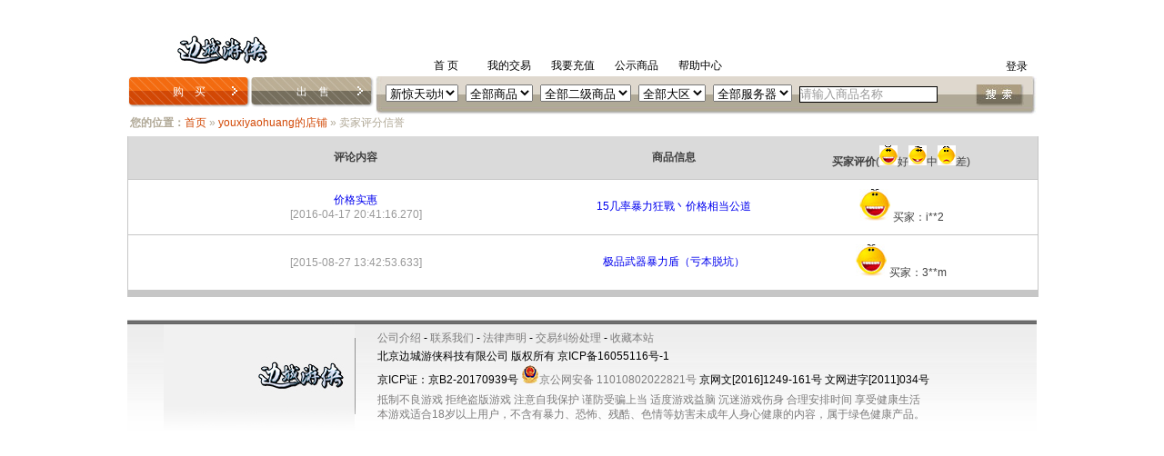

--- FILE ---
content_type: text/html; charset=gb2312
request_url: http://trade.cabal.bcyxgame.com/rate/seller/youxiyaohuang
body_size: 3312
content:
<!DOCTYPE html PUBLIC "-//W3C//DTD XHTML 1.0 Transitional//EN" "http://www.w3.org/TR/xhtml1/DTD/xhtml1-transitional.dtd">
<html xmlns="http://www.w3.org/1999/xhtml">
<head>
<meta http-equiv="Content-Type" content="text/html; charset=gb2312" />
<title>边城游侠《新惊天动地》 交易平台 - 卖家评分信誉</title>
<link href="http://resource.iccgame.com/cabal_trade/resource/styles/u1ge002/global.css?v=1.0.3" rel="stylesheet" type="text/css" />
<link href="http://resource.iccgame.com/cabal_trade/resource/styles/layout-002.css" rel="stylesheet" type="text/css" />
<link href="http://resource.iccgame.com/cabal_trade/resource/styles/u1ge002/layout.css" rel="stylesheet" type="text/css" />
<link rel="stylesheet" href="http://resource.iccgame.com/cabal_trade/resource/css/inc.css" type="text/css" media="all" />
<link href="http://resource.iccgame.com/cabal_trade/resource/css/text.css" rel="stylesheet" type="text/css" />
<link rel="stylesheet" type="text/css" media="screen" href="http://resource.iccgame.com/cabal_trade/resource/css/cmxform.css" />
<script type="text/javascript" src="http://resource.iccgame.com/cabal_trade/resource/js/jquery/jquery-1.4.4.min.js"></script>
<script type="text/javascript" src="http://resource.iccgame.com/cabal_trade/resource/js/jquery/jquery.form.js"></script>
<script type="text/javascript" src="http://resource.iccgame.com/cabal_trade/resource/js/jquery/jquery.validate.js"></script>
<script type="text/javascript" src="http://resource.iccgame.com/cabal_trade/resource/js/global.v1.js"></script>
<script type="text/javascript" src="http://resource.iccgame.com/cabal_trade/resource/js/yu.js"></script>
<script type="text/javascript" src="http://resource.iccgame.com/cabal_trade/resource/js/tb.js"></script>
<script type="text/javascript" src="http://resource.iccgame.com/cabal_trade/resource/js/jquery/jquery.alerts.js"></script>
<script type="text/javascript" src="http://resource.iccgame.com/cabal_trade/resource/js/jquery/jquery.ui.draggable.js"></script>
 
<link href="http://resource.iccgame.com/cabal_trade/resource/styles/jquery.alerts.css" rel="stylesheet" type="text/css" media="screen" />
<script>var _resourceHome = "http://resource.iccgame.com/cabal_trade/resource";</script>
<script>var _goodsconfig = {"catlist":{"1":"\u8d26\u53f7","2":"\u7269\u54c1","3":"\u6e38\u620f\u5e01"}};</script>
<link rel="stylesheet" href="http://resource.iccgame.com/cabal_trade/resource/css/font-awesome/css/font-awesome.min.css">
<!--[if IE 7]>
<link rel="stylesheet" href="http://resource.iccgame.com/cabal_trade/resource/css/font-awesome/css/font-awesome-ie7.min.css">
<![endif]-->
</head>
<body>

<div class="wrap">
<div id="header">
  <div id="nav"><ul>
  <li><a href="/" class="navA">首 页</a></li>
  <li><a href="/mine/" class="navA">我的交易</a></li>
  <!--
  <li><a href="/buy/" class="navA navC">我要买</a></li>
  <li><a href="/sell/" class="navA navC">我要卖</a></li>
  -->
  <li><a href="/charge/" class="navA">我要充值</a></li>
  <li><a href="/public/" class="navA">公示商品</a></li>
  <li><a href="/helpcenter/index.html" target="_blank" class="navA">帮助中心</a></li>
  <!-- 
  <li><a href="http://passport.bcyxgame.com/register/bind/gameid/400" class="navA">老用户注册</a></li>
  <li class="shoucang"> 
      <a href="javascript:void(0);" id="favorate">
          <img src="http://resource.iccgame.com/cabal_trade/resource/images/u1ge002/shoucang.jpg" width="20" height="18" alt="加入收藏" />
      </a> 
      <a href="javascript:void(0);" id="homepage"><img src="http://resource.iccgame.com/cabal_trade/resource/images/u1ge002/home.jpg" width="20" height="18" alt="设置首页" /></a> 
  </li>
  -->
</ul>

<div style="float: right;padding-top: 5px;margin-right: 10px;">
        <p><a href="/login">登录</a></p>
</div></div>
  <div class="logo"><a href="http://passport.bcyxgame.com" target="_blank"><img src="http://resource.iccgame.com/cabal_trade/resource/images/u1ge002/logo.jpg" width="110" height="65" alt="边城游侠" /></a></div>
  <div id="search"><div class="register">
  <ul>
    <li class="newuser"><a href="/buy/">购&emsp;买</a></li>
    <li class="login"><a href="/sell/">出&emsp;售</a></li>
  </ul>
</div><script type="text/javascript" src="http://resource.iccgame.com/cabal_trade/resource/js/search.js"></script>
<form id="search_form" method="GET" action="/buy/">
  <div class="searchcontent">
    <ul>
      <li class="search_bgleft"></li>
      <li class="search_bgconter"> <span>
        <select id="game_id" name="game_id" style="width:80px;">
	<option value="">全部游戏</option>
          <option label="新惊天动地" value="1" selected="selected">新惊天动地</option>

        </select>
        </span><span>
        <select id="type_id" name="type_id">
          <option value="">全部商品</option>
          <option label="游戏币" value="3">游戏币</option>
<option label="物品" value="2">物品</option>
<option label="账号" value="1">账号</option>

        </select>
        </span> <span>
        <select id="sub_type_id" name="sub_type_id">
          <option value="">全部二级商品</option>
          
        </select>
        </span> <span>
        <select id="region_id" name="region_id">
          <option value="">全部大区</option>
          
        </select>
        </span> <span>
        <select id="server_id" name="server_id">
          <option value="">全部服务器</option>
          
        </select>
        </span> <span>
        <input type="text" name="subject" id="subject" value="请输入商品名称" style="color: rgb(153, 153, 153);width: 150px">
        </span> </li>
      <li class="search_but"><input name="" src="http://resource.iccgame.com/cabal_trade/resource/images/u1ge002/searchbut.jpg" type="image"></li>
      <li class="search_bgright"></li>
    </ul>
  </div>
</form> </div>
</div>
<div id="mainNav"> <b>您的位置：</b><a href="/" title="首页">首页</a> &raquo; <a href="/shop/youxiyaohuang" title="youxiyaohuang的店铺">youxiyaohuang的店铺</a> &raquo; 卖家评分信誉</div>
 		<div class="longClmBtm longCommentBtm2">
<table width="100%" border="0" cellspacing="0" cellpadding="0">
              <tr>
               <td align="center" bgcolor="#dadada"><strong>评论内容</strong></td>
               <td align="center" bgcolor="#dadada"><strong>商品信息</strong></td>
                <td align="center" bgcolor="#dadada" colspan="2">
	                <label>
	                	<b>买家评价</b>(<img src="http://resource.iccgame.com/cabal_trade/resource/images/hp.gif"/>好<img src="http://resource.iccgame.com/cabal_trade/resource/images/zp.gif"/>中<img src="http://resource.iccgame.com/cabal_trade/resource/images/cp.gif"/>差)
	                </label>
                </td>
              </tr>
                                                        <tr>
                <td width="50%" align="center">
                <a href="/commodity/1353" title="查看该商品">价格实惠</a>
                                <p style="color:#999">[2016-04-17 20:41:16.270]</p></td>
               <td width="20%" align="center"><a href="/commodity/1353" title="查看商品详细">15几率暴力狂戰丶价格相当公道</a></td>
                <td width="30%" align="center">
                               		<img src="http://resource.iccgame.com/cabal_trade/resource/images/hpB.jpg" width="34" height="35" />
                                买家：i**2
                </td>
              </tr>
                                                        <tr>
                <td width="50%" align="center">
                <a href="/commodity/855" title="查看该商品"></a>
                                <p style="color:#999">[2015-08-27 13:42:53.633]</p></td>
               <td width="20%" align="center"><a href="/commodity/855" title="查看商品详细">极品武器暴力盾（亏本脱坑）</a></td>
                <td width="30%" align="center">
                               		<img src="http://resource.iccgame.com/cabal_trade/resource/images/hpB.jpg" width="34" height="35" />
                                买家：3**m
                </td>
              </tr>
              </table>
</div>

<div class="clear"></div>
<!--<div id="footer">
   <p><a href="http://passport.bcyxgame.com/about" target="_blank">关于我们</a> | <a href="http://www.u1game.net/html/about/lxwm_89.html" target="_blank">合作联系</a> | <a href="http://passport.bcyxgame.com/about/copyrights" target="_blank">免责声明</a> <br />copyright&#169;2009-2011 边城游侠版权所有<br /></p>
</div>-->
<div id="mask"></div>
	<img src="http://resource.iccgame.com/cabal_trade/resource/images/icon_loading.gif" class="ajaxloading" id="loading" style="display:none;position:absolute">
<div class="ajaxloading" style="background:black;padding:4px;display:none;position:absolute;top:0px;left:0px">
<font style="color:white">正在加载...</font>
</div>
<div id="footer">
  <div class="layer">
    <p>
      <!--<a href="http://www.bcyxgame.com/news/20111001/4e86cf4ae5e86.shtml" target="_blank">公司介绍</a> -
      <a href="http://www.bcyxgame.com/cpyc/" target="_blank">诚聘英才</a> -
      <a href="http://www.bcyxgame.com/news/20111001/4e86cde684a6f.shtml" target="_blank">联系我们</a> -
      <a href="http://www.bcyxgame.com/news/20111001/4e86d1ed6b15d.shtml" target="_blank">法律声明</a> -
      <a href="http://www.bcyxgame.com/news/20111001/4e86d062d456c.shtml" target="_blank">纠纷处理</a> --->
      <a href="http://www.bcyxgame.com/comment.html?index=1" target="_blank">公司介绍</a> -
     <!-- <a href="http://www.bcyxgame.com/cpyc/" target="_blank">诚聘英才</a> --->
      <a href="http://trade.cabal.bcyxgame.com/helpcenter/index.html" target="_blank">联系我们</a> -
      <a href="http://www.bcyxgame.com/comment.html?index=3" target="_blank">法律声明</a> -
      <a href="http://www.bcyxgame.com/comment.html?index=4" target="_blank">交易纠纷处理</a> -
      <a onclick="addFav('<>','<> 账号管理中心');" href="javascript:void(0);">收藏本站</a>
    </p>
    <p>北京边城游侠科技有限公司 版权所有 京ICP备16055116号-1</p>
    <p>京ICP证：京B2-20170939号 <a target="_blank" href="https://www.beian.gov.cn/portal/registerSystemInfo?recordcode=11010802022821"><img src="http://www.iccgame.com/style/images/guohui.png"/>京公网安备 11010802022821号</a> 京网文[2016]1249-161号 文网进字[2011]034号</p>
    <p class="green">抵制不良游戏 拒绝盗版游戏 注意自我保护 谨防受骗上当 适度游戏益脑 沉迷游戏伤身 合理安排时间 享受健康生活<br>
    本游戏适合18岁以上用户，不含有暴力、恐怖、残酷、色情等妨害未成年人身心健康的内容，属于绿色健康产品。</p>
  </div>
</div>
</div>
</body>
</html>

--- FILE ---
content_type: text/css
request_url: http://resource.iccgame.com/cabal_trade/resource/styles/u1ge002/global.css?v=1.0.3
body_size: 480
content:
@charset "gb2312";
/* CSS Document 
html{
    -webkit-filter: grayscale(100%); 
  -moz-filter: grayscale(100%); 
  -ms-filter: grayscale(100%); 
  -o-filter: grayscale(100%); 
  filter:progid:DXImageTransform.Microsoft.BasicImage(grayscale=1);  
  _filter:none; 
}*/
*{ margin:0; padding:0;}
body{ font-size:12px; font-family:Arial, Helvetica, sans-serif,"宋体";}
form{ margin:0; padding:0;}
li,ol{ list-style-type:none;}
img{ border:0px;}
a{ text-decoration:none;}

--- FILE ---
content_type: text/css
request_url: http://resource.iccgame.com/cabal_trade/resource/styles/layout-002.css
body_size: 6030
content:

/*》》》》》》》》》》》》》》》》》》》》》》》》》》》》》》》》》》》》》》》》》》》》》》》》》》》》》》》》》》》》》》》》》首页*/
.warningbox{ position: absolute; top:67px; left:35%; background:url(../images/warning.jpg) top left no-repeat; padding-left:22px; color:#F30;}

#topClm1{ margin-bottom:10px;zoom:1;}
#login{display:block;float:left;width:187px;margin-bottom:8px;margin-left:19px;display:inline;margin-right:13px;}
#loginBG{ background:url(../images/loginBG.gif) no-repeat;width:157px;height:116px;margin:2px 0 0 1px;padding:31px 0 0 30px;}
.loginBox{width:92px;height:16px;border:none;color:#656565;line-height:16px;text-indent:2px;}
#loginTitle{color:#fff;margin-bottom:10px;}
.loginBoxs{margin-bottom:5px;height:16px;overflow:hidden;}
.loginBtn{padding-left:25px;margin-bottom:1px;padding-top:5px;}
#logined{width:176px;height:200px; background:url(../images/loginedBG.gif) no-repeat;float:left;margin-top:9px;padding:0 14px 0 29px;}
#loginedTitle{height:34px;line-height:34px;color:#fff;}
#loginMes{color:#fff;line-height:24px;padding-top:10px;height:130px;}
#exit{color:#fff;text-align:right;padding-right:50px;}
#exit a{color:#fff;}

#loginBtmReg{width:110px;height:45px; background:url(../images/loginBtmReg.jpg) no-repeat;padding-left:77px;padding-top:20px;}
#loginBtmReg a.regBtn{display:block;height:28px;}
#loginBtmReg a.txtAD{display:block;text-align:right;color:#a1560c;padding-right:10px;}
.getBackPwd{text-align:right;padding-right:10px;}
.getBackPwd a{color:#fff;}
#imgShow{float:left;width:530px;padding:4px;background-color:#FFF;margin-left:7px;margin-right:10px;margin-top:7px;margin-bottom:8px;overflow:hidden;height:200px;}
#notice{float:left;width:220px;margin-top:7px;margin-bottom:8px;background:url(../images/noticeYX.gif) no-repeat right bottom #664639;height:208px;}
#noticeTitle{ background:url(../images/noticeTitle.jpg) no-repeat;width:89px;height:26px;font-weight:bold;text-align:center;line-height:26px;color:#fff;}
.noticeList li{line-height:23px;}
.noticeList li a{color:#e9ff00;}
.noticeList li a:hover{color:#FFF;}
#noticeMore{text-align:right;padding-right:6px; position:absolute;top:368px;left:50%;margin-left:451px;}
.more1{ background:url(../images/ico.gif) no-repeat 25px -58px;padding-right:10px;}

.leftSide{width:765px;float:left;}
.leftSide3{float:left;width:771px;}
.rightSide{width:220px;float:left;margin-left:10px;}
.ctrAD{clear:both;padding:10px 0;height:80px;overflow:hidden;}
.ygbhB{ margin-bottom:6px;}


#gamePro li{display:block;width:362px;height:64px;padding:4px;border:1px solid #acacac;float:left;margin:2px 5px;display:inline;}
#gamePro li a.gameImg{display:block;width:285px;height:64px;float:left;overflow:hidden;}
#gamePro li .gameProLink{float:right;width:73px;height:54px;background-color:#e6bd8c;text-align:center;padding:5px 0;}

#commentsTop{height:27px;}
#commentsTop #commentsTitle{float:left;color:#FFF;font-weight:bold;width:108px;height:27px; background:url(../images/commentsTitle.jpg) repeat-x;text-align:center;line-height:27px;}
#commentsTop a,#advisoryTop a{float:right; background-position:25px -55px;margin-top:6px;}
#commentsMain{border:1px solid #bbbbba;}
.commentsList li{line-height:24px;padding:0 6px;}
.commentsList li a{float:left;}
.commentsList li span{float:right;}
.commentsList li:after,#lowMain dl:after{display:block;content:"veber";clear:both;height:0px;line-height:0px;font-size:0px;visibility:hidden;}

#lowTitleList{margin-left:10px;}
#lowTitleList li{line-height:26px;margin-right:4px;}
#lowTitleList .lowTitleTxt{float:left;width:73px;height:26px; background:url(../images/bg1.jpg) repeat-x;padding-left:60px;color:#fff;font-weight:bold;}
#lowTitleList .lowOther{float:left;width:119px;height:26px;background:url(../images/bg2.jpg) repeat-x;text-align:center;}
#lowTitleList .more{float:right;}
#lowMain{margin-left:10px;border:1px solid #fa9e30;clear:both;}
#lowImg{ background:url(../images/lowImg.gif) no-repeat;width:58px;height:58px; position:absolute;margin-top:-14px;margin-left:-10px;}
#lowMain dl{padding:0 15px;height:26px;line-height:26px;}
#lowMain dl dt{float:left;width:170px;}
#lowMain dl dd.lowName{float:left;width:260px;margin-left:50px;}
#lowMain dl dd.lowPrice{float:right;width:100px;}
#lowMain dl#lowTitle{font-weight:bold;background-color:#fce8c7;}
#lowMain dl#lowTitle dt,#lowMain dl#lowTitle dd{text-indent:2em;}

#advisoryTop{height:26px;margin-top:5px;}
#advisoryTop div{float:left;width:108px;height:26px;background:url(../images/bg1.jpg) repeat-x;line-height:26px;color:#fff;text-align:center;font-weight:bold;}
#advisoryMain{border:1px solid #f69726;}
#advisoryMain #advisorySearch{height:17px;background-color:#fce8c7;padding:4px;}
#advisoryMain #advisorySearch .advisoryQuestionBtn{display:block; background:url(../images/advisoryQuestionBtn.gif) no-repeat;width:35px;height:17px;margin:0 auto;}
#advisoryMain #advisorySearch .advisorySearchBox{border:1px solid #7b7b7b;width:118px;height:14px;}

#advisoryMain ul{padding:10px;}
#advisoryMain ul li{line-height:24px;}

#speImg{background:url(../images/speImg.gif) no-repeat;width:58px;height:58px; position:absolute;margin-top:-14px;margin-left:-10px;}
#speTitelList{padding-left:30px;}
#speTitelList li{float:left;height:25px;line-height:25px;margin-right:2px;}
#speTitelList li.rightTxt{float:right;}
#speTitelList li a{display:block;height:25px;width:100px;text-align:center;color:#fff;}
.speTitelList_bg1{ background:url(../images/speTitelList.jpg) repeat-x 0 0;}
.speTitelList_bg2{ background:url(../images/speTitelList.jpg) repeat-x 0 -25px;}
#speMain{margin-left:10px;border:1px solid #26a9e0;clear:both;zoom:1;}
ul.gameCardPri li{float:left;width:240px;overflow:hidden;border-bottom:1px solid #dbf4ff;margin-top:10px;padding:10px 0 5px 10px;}
ul.gameCardPri li a.topItemsImg{display:block;border:1px solid #333;width:61px;height:53px;float:left;margin-right:4px;}
ul.gameCardPri li .topItemsMes{float:left;width:170px;}
ul.gameCardPri li .topItemsMes td{text-align:left;line-height:15px;color:#999;padding:0 1px;}
ul.gameCardPri li .topItemsMes td.original{ text-decoration:line-through;}
ul.gameCardPri li .topItemsMes td.current{color:#ff5500;}
ul.gameCardPri li .topItemsMes td.arriveTime{color:#ff5500;}
#commitment{background:#dbf4ff url(../images/commitmentImg.jpg) no-repeat 4px 4px;height:21px;padding:0 25px;line-height:21px;margin-bottom:5px;}
#commitment strong{float:left;}
#commitment span{float:right;}
.righImgAD{display:block;margin-bottom:7px;}

#partners{border:1px solid #878787; background:url(../images/partnersBG.jpg) repeat-x bottom;padding:10px 20px;clear:both;margin-top:10px;}
#partners p{padding:5px 20px;}


#Pop{border:1px solid #FFF;padding:7px 12px;width:500px;background-color:#cacaca;}
#popTitle{height:29px; background:url(../images/popTitleBG.jpg) repeat-x;padding:0 10px;}
#popMain{border:1px solid #385c70;background-color:#fff;padding:7px 12px;}
#popTitle div{float:left;background:url(../images/popT_xtts.jpg) no-repeat;width:100px;height:29px;}
#popTitle div.popT_xtts{ background-position:0 0;}
#popClose{display:block;width:17px;height:17px; background:url(../images/popClose.jpg) no-repeat;float:right;margin-top:6px;}

/*》》》》》》》》》》》》》》》》》》》》》》》》》》》》》》》》》》》》》》》》》》》》》》》》》》》》》》》》》》》》》》》》》MY u1ge*/
#topGameList{ float:left; width:980px; background-color:#f3edd3; margin-top:1px; margin-bottom:10px;height:28px;line-height:28px;padding:0 10px;}
#topGameList p{ background:url(../images/topGameList.gif) no-repeat 0 12px;padding-left:25px;}
#topGameList a{margin-right:10px;}
.leftSide2{width:219px;float:left;margin-right:10px;}
.ctrSide{display:block;float:left;width:520px;margin:0 10px;display:inline;}
.leftSide2 #logined{margin-top:0px;}

#myU1geLeft{clear:both;padding-top:10px;}
#leftMenu li{margin-top:1px;}
#leftMenu li h3{display:block;font-size:12px;font-weight:normal;height:35px;background: url(../images/leftMenuH3bg.jpg) no-repeat;cursor: pointer;line-height:35px;color:#fff;padding:0 15px 0 35px;overflow:hidden;}
#leftMenu li p{display:none;}
#leftMenu li h3:hover{background-color:#e8e3d2;}
#leftMenu li h3:active{background-color:#d8ca9e;}
#leftMenu li label{float:left;}
#leftMenu li span{float:left;margin-left:10px;color:#c6ff00;}
#leftMenu li h3 img{float:right;margin-top:15px;}
#leftMenu li a{display:block;text-indent:21px;line-height:24px;width:100%;height:100%;color:#000;text-decoration:none;margin-top:2px; background:url(../images/leftLink.gif) no-repeat  5px 8px #f2f2f3;}
#leftMenu li a:hover{background:url(../images/leftLink.gif) no-repeat  5px 8px #d8d8d8;color:#000;}

.userMesTop{height:29px;background-color:#e3e3e3;line-height:29px;border-bottom:3px solid #f1f1f1;padding:0 14px;color:#414141;overflow:hidden;}
.userMesTop strong{float:left;}
.userMesBtm{border:1px solid #f1f1f1;padding:5px 0;color:#414141;margin-bottom:15px;}
.userMesBtm table{margin:0 auto;}
.userMesBtm table ted{padding:2px 4px;}

.userFundsList li{padding:0 15px;height:23px;line-height:23px;}
.userFundsList li:after{display:block;content:"veber";clear:both;height:0px;line-height:0px;font-size:0px;visibility:hidden;}
.userFundsList li span{float:left;}
.userFundsList li label,.userMesTop span{float:right;}
.userFundsList li label a{color:#6f98af;}

.rightClm1{ float:left; width:220px; margin:8px 0; color:#fff;}
.rightClm1 a{color:#484747;}
.rightClm1 a:hover{ color:#d24805;}
.rithClm1Top{ color:#4e4738; font-weight:bold; padding:5px 0 5px 10px; border-bottom:1px #b1a997 solid;}
.rithClm1Top span{ padding-left:140px;}
.rightClm1Btm li{ line-height:21px; padding-left:15px; border-bottom:1px #b1a997 dotted;}

/*》》》》》》》》》》》》》》》》》》》》》》》》》》》》》》》》》》》》》》》》》》》》》》》》》》》》》》》》》》》》》》》》》内容页面*/
.mianLine{border-top:1px dashed #6f98af;height:0px;overflow:hidden;margin:10px;}
.mainTitle{ background:url(../images/ico.gif) no-repeat 0 -109px;padding-left:12px;}
#mainList li{height:24px;line-height:24px;background:url(../images/rightNewList.jpg) no-repeat 10px 10px;padding-left:20px;}
#mainList li .new{margin-left:5px;}
#pageNum{margin-top:5px;padding-top:20px;text-align:center;color:#6f98af;line-height:13px;margin-bottom:15px;clear:both;border-top:1px dashed #ccc;}
#pageNum a{height:13px;overflow:hidden;padding:0 4px;margin:0 2px;}
.otherPage{border:1px solid #6f98af;color:#6f98af;}
#pageNum a.otherPage:hover,#pageNow{border:1px solid #6f98af;background-color:#6f98af;color:#FFF; text-decoration:none;}
#pre{ background:url(../images/pageNumImg.gif) 0 0;}
#next{ background:url(../images/pageNumImg.gif) 0 -15px;}
#last{ background:url(../images/pageNumImg.gif) 0 -30px;}
#mainTxt{padding:5px 20px;color:#000;line-height:180%;}
#mainTxt p{padding:5px 0;}
.userMesBtm h2{font-size:14px;text-align:center;}
.userMesBtm .mainTime{text-align:center;}
.waibian{margin:0 20px;}

/*站内信*/
.mailBox{padding:10px;}
.mailBox li{display:block;float:left;margin:0 20px;display:inline;}
.mailTitle{font-weight:bold;}
#mail td{padding:4px 13px;}
#mail td a{color:#414141;}
#mail td a.newMail{color:#d13100;}
.mailControl{height:28px;background-color:#e3e3e3;padding:0 20px;line-height:28px;margin:5px 0;}
.mailControl a{padding-left:30px;color:#d13100;font-weight:bold;}

#mailMesTitle{background-color:#f1f1f1;line-height:24px;padding:5px 20px;font-weight:bold;}
#mailMes{padding:10px 20px;}

/*我要买*/
#mainNav{ float:left; width:1000px; padding-left:3px; margin-bottom:6px; color:#b1a997;}
#mainNav a{ color:#d24805}
#mainNav a:hover{ color:#b1a997;}
#classification{clear:both; height:31px;line-height:31px;background-color:#766e5d;padding:0 20px;margin-bottom:1px;}
#classification a{color:#FFF;display:block;float:left;height:31px;padding:0 20px;}
#classification a:hover,#classification a#focus{background-color:#393121; text-decoration:none;}
#CFname{line-height:30px;background-color:#ded8cd;padding:0 20px;border-bottom:3px solid #ded8cd;color:#766e5d;}
#CFitem{border:1px solid #ded8cd;padding:5px 0;margin-bottom:10px;}

.buyItemList{border-bottom:1px dashed #ded8cd;padding:10px 20px;min-height:65px;height:auto !important;height:65px; overflow:visible;}
.buyItemList dt{float:left;width:300px;line-height:21px;color:#999;}
.buyItemList dt div.sellerMes{margin-top:5px;}
.buyItemList dt div.sellerMes a{ color:#003399}
.buyItemList dd{float:left;margin-left:5px;}
.buyItemList dd.BILimg{margin-right:20px;width:80px;}
.buyItemList dd.BILcategories{width:70px;text-align:center;line-height:50px;}
.buyItemList dd.BILprice{width:80px;text-align:center;line-height:50px;font-weight:bold;color:#d13100;}
.buyItemList dd.BILamount{width:50px;text-align:center;line-height:50px;}
.buyItemList dd.BILvalid{width:150px;text-align:right;line-height:50px;}
.buyItemList:after{display:block;content:"veber";clear:both;height:0px;line-height:0px;font-size:0px;visibility:hidden;}

#CFname dl dt{float:left;margin-right:135px;margin-left:50px;}
#CFname dl dd{float:left;}
#CFname dl dd.img{width:80px;text-align:center;}
#CFname dl dd.fenlei{margin-left:55px;}
#CFname dl dd.danjia{margin-left:55px;}
#CFname dl dd.shuliang{margin-left:40px;}
#CFname dl dd.youxiaoqi{float:right;}
.clmBG1Title{ background:url(../images/clmBG1.jpg) no-repeat;width:219px;height:35px;line-height:35px;}
.clmBG1Main{background-color:#6f98af;padding:5px 15px;color:#FFF;line-height:22px;}
.clmBG1Btm{ background:url(../images/clmBG1.jpg) no-repeat 0 -35px;height:5px;overflow:hidden;margin-bottom:10px;}
.clm2Title{ background:url(../images/clm2Title.jpg) no-repeat;height:35px;line-height:35px;padding:0 12px 0 25px;color:#FFF;}
.clm2Title span{float:left;}
.clm2Title a{float:right;color:#fff;}
.clm2BG{background-color:#eaf0f3;padding-bottom:20px;min-height:410px;height:auto !important;height:410px; overflow:visible;}
.clm2BG ul li{ background:url(../images/newList.gif) no-repeat 8px 8px;line-height:25px;padding-left:20px;border-bottom:2px solid #f7f9fa;}
#CFname h2{ font-weight:normal;font-size:14px;text-align:center;}
#ProductsMesTxt li{line-height:22px;border-bottom:1px solid #d4e0e7;padding:0 10px;}
#ProductsMesImg{margin:10px 0;}
#ProductsMesImg img{border:1px solid #ded8cd;padding:5px;}
/*2010-7-9*/
.newinfo{ background:#eaf0f3;}
.newinfo li{ padding:5px 0 5px 20px;}
.newinfo span{ margin-left:10px;}



#matab{ float:left; width:676px; margin:5px auto; text-align:left;}
.nTab{clear:both;margin:0;}
.nTab h3{padding:10px 0;}
.TabTitle{clear: both; margin-top:10px; height: 30px; overflow: hidden; }
.TabTitle ul{ margin:0; list-style:none;}
.TabTitle li{ float: left; margin-right:1px; padding:0 5px; height:30px; cursor: pointer;}

#mTabTitle{ clear: both; height: 30px; overflow: hidden; }
#mTabTitle ul{ margin:0; list-style:none;}
#mTabTitle li{ float: left; margin-right:1px; height:30px; cursor: pointer;}
.pd{ padding:0 18px;}

.active{ line-height:35px; color:#FFF; font-size:14px; font-weight:bold; text-align:center; background:#000;}
.normal{line-height:35px; font-size:12px; color: #fff; text-align:center; background:#4f9ac4; }

.activeA{ line-height:35px; padding:0 18px; color:#FFF; font-size:14px; font-weight:bold; text-align:center; background: url(../images/menubak_3.gif) top right no-repeat; }
.normalA{line-height:35px; padding:0 18px; font-size:14px; color: #666; font-weight:bold; text-align:center; background:url(../images/menubak_2.gif) top right no-repeat; }

.TabContent{border-top-width: 1px;display:block;border-top-style: solid;border-top-color: #CCCCCC;}
.TabContent ul{margin:0; list-style:none;}
.TabContent li{padding-top:5px;}
.textcontent {padding:15px; border:1px solid #000;}
.textcontentA {padding:15px;}
.none {display:none;}


#Remindbuyers{ float:left; height:100px;line-height:28px;color:#e86e00;padding:5px 10px;}
#buyBtn{display:block;width:156px;height:33px; background:url(../images/buyBtn.jpg) no-repeat;margin:10px 10px 10px 90px;float:left;display:inline;}

#scBtn{display:block;width:156px;height:33px; background:url(../images/scBtn.jpg) no-repeat;margin:10px;float:left;}

/*跳转页*/
#jumpBox{width:300px;margin:20px auto 50px auto; text-align:center;line-height:33px;}
#jumpBox h2{color:#cf3200;font-size:24px;}
#jumpBox .Countdown{color:#5b5b5b;}
#jumpBox .jumpLink{color:#ce3201;font-size:14px;}
#jumpBox .jumpLink a{color:#ce3201;}
#jumpBox a.close{font-weight:bold;}

/*我要卖*/
#sellTopTitle{ clear:both; height:29px;background-color:#e3e3e3;border-bottom:1px solid #eee;margin-bottom:10px;}
#sellTopTitle ul li{float:left;width:190px;height:29px;}
#sellTopTitle ul li#sellTxt{background:#424242 url(../images/sellTxt.gif) no-repeat 10px 5px;}
#sellTopTitle ul li.sellSteps1{ background:url(../images/sellSteps1.gif) no-repeat center -34px;}
#sellTopTitle ul li.sellSteps2{ background:url(../images/sellSteps2.gif) no-repeat center -34px;}
#sellTopTitle ul li.sellSteps3{ background:url(../images/sellSteps3.gif) no-repeat center 5px;}
#sellTopTitle ul li#Now{ background-position:center 5px;}
#sellBox{width:100% ;}
#sellBox td{padding:2px 4px;}
#sellBox div {border:solid 1px #517488;height:200px; width:170px;margin:0px;padding:5px;overflow:auto}
#sellBox li {padding:3px;margin:2px 0;}
.sellBox_li_selected{background:#a0a0a0;color:#fff}
.sellBtn{ width:255px;height:35px;border:none;margin:20px auto;}
.sellAgreement{border:1px solid #8e8e8e;padding:5px;width:750px;height:185px;color:#7b7b7b;}
/*商品信息表格*/
.productInfo td{ padding:4px 20px;border:1px solid #fff;}
.noStyelTable td{padding:2px;border:none;}

.productInfocomm td{ padding:4px 5px;border:1px solid #fff;}

/*买到的宝贝*/
.longClmTop{height:29px;line-height:29px;padding:0 14px;color:#FFF;overflow:hidden;margin-top:10px;}
.longClmTop strong{float:left;padding-left:25px;}
.longClmTop strong.notice{ background:url(../images/color11.gif) no-repeat 0 5px;}
.longClmTop strong.nearlysuccess{ background:url(../images/color21.gif) no-repeat 0 5px;}
.longClmTop strong.success{ background:url(../images/color31.gif) no-repeat 0 5px;}
.longClmTop strong.wait{ background:url(../images/color41.gif) no-repeat 0 5px;}
.longClmTop strong.over{ background:url(../images/color61.gif) no-repeat 0 5px;}
.longClmTop strong.other{ background:url(../images/color51.gif) no-repeat 0 5px;}
.longClmTop strong.abnormal{ background:url(../images/color71.gif) no-repeat 0 5px;}
.longClmTop label{float:left;margin-left:170px;font-weight:bold; background:url(../images/orderDateImg.gif) no-repeat 0 8px;padding-left:18px;}
.longClmTop span{float:right;}
.longClmTop span a{display:block;width:16px;height:16px;margin-top:10px;}
.longClmBtm{ width:100%; float:left; clear:both; color:#414141;margin-bottom:15px;}

.longBuyTop{background-color:#e6e2bd;border-bottom:7px solid #b7cad8;color:#000;}
.highlight{background-color:#918c59;border-bottom:7px solid #b7cad8;color:#fff;}

.longBuyBtm{border-bottom:7px solid #b7cad8;border-left:1px solid #b7cad8;border-right:1px solid #b7cad8;}
.longBuyBtm table td{border:1px solid #b7cad8;padding:5px;}

.longSellTop{background-color:#424242;border-bottom:7px solid #a0a0a0;}
.longSellBtm{border-bottom:7px solid #a0a0a0;border-left:1px solid #a0a0a0;border-right:1px solid #a0a0a0;}
.longSellBtm table td{border:1px solid #a0a0a0;padding:5px;}

.longCommentTop{background-color:#9b9b9b;border-bottom:7px solid #c6c6c6;}
.longCommentBtm{border-bottom:7px solid #c6c6c6;border-left:1px solid #c6c6c6;border-right:1px solid #c6c6c6;}
.longCommentBtm table td{border:1px solid #c6c6c6;padding:5px;}
.longCommentBtm table.nobor td{border-bottom:1px solid #c6c6c60;border-top:none;border-right:none;border-left:none;padding:5px;}

.longCommentTop2{background-color:#e86e00;border-bottom:7px solid #c6c6c6;}
.longCommentBtm2{border-bottom:7px solid #c6c6c6;border-left:1px solid #c6c6c6;border-right:1px solid #c6c6c6;}
.longCommentBtm2 table td{border-bottom:1px solid #c6c6c6;padding:10px 5px;}

.longCommentTop3{background-color:#7b6550;border-bottom:7px solid #c6c6c6;}

.buyTable td{padding:4px;}


/*我要充值*/
#costTopTitle{height:31px;margin-bottom:10px;line-height:31px;background-color:#e86e00;color:#FFF;overflow:hidden;}
#costTopTitle ul li{float:left;width:190px;height:31px;}
#costTopTitle ul li#costTxt{background:#d13101;text-align:center;}
#costTopTitle ul li.costSteps1{ background:url(../images/costSteps1.gif) no-repeat 0 0;text-indent:45px;}
#costTopTitle ul li.costSteps2{ background:url(../images/costSteps2.gif) no-repeat 0 0;text-indent:45px;}
#costTopTitle ul li.costSteps3{ background:url(../images/costSteps3.gif) no-repeat 0 0;text-indent:45px;}
#costTopTitle ul li#Now{ background-position:0 -31px;}

.bankListA { border-bottom:1px solid #F60; padding:10px 25px;}
#bankList{padding:0px 25px;}
#bankList li{display:block;float:left;margin:10px 12px;display:inline;}
#bankList li,.bankListA a{display:block;width:154px;height:36px;line-height:36px;text-align:center; text-align:center;overflow:hidden;}
#bankList li,.bankListA a:hover{}
.costH3{text-align:center;font-size:22px;margin:20px 0;}
.costMes{text-align:center;font-size:14px;font-weight:bold;color:#e86e01;margin:10px 0;}
.costMesBtn{display:block;width:82px;height:26px; background:url(../images/tj.gif) no-repeat;text-align:center;line-height:26px;margin:0 auto;margin-bottom:20px;border:none;}
.linkBtnInput{display:block;width:82px;height:26px; background:url(../images/tj.gif) no-repeat;text-align:center;line-height:26px;margin:0 auto;margin-bottom:20px;border:none;}



/*店铺*/
.shopClmTop{ background:url(../images/shopClmBG.gif) no-repeat 0 0;height:35px;line-height:35px;color:#fff;text-indent:35px;}
.shopClmCtr{background-color:#6f97b0;padding:5px 10px;line-height:21px;color:#fff;}
.shopClmBtm{ background:url(../images/shopClmBG.gif) no-repeat 0 -35px;height:5px;overflow:hidden;margin-bottom:5px;}
.shopClm2Top{ background:url(../images/shopClm2Top.jpg) repeat-x;height:35px;line-height:35px;color:#FFF;padding-left:5px;}
.shopClm2Btm{background-color:#f2f2f4;padding:5px 0 10px 0px;}
.shopClm2Btm ul li{ background:url(../images/newList.gif) no-repeat 8px 8px;line-height:25px;padding-left:20px;border-bottom:2px solid #f7f9fa;}
.shopClm2Btm ul li a{ text-decoration:none;}
#shopHot{ background:url(../images/shopHot.gif) no-repeat 5px 13px;padding-left:30px;}
#shopLink{ background:url(../images/shopLink.gif) no-repeat 5px 8px;padding-left:30px;}
#productSearch{background-color:#dbdbdb;padding:8px;}
#productList li{display:block;float:left;width:170px;margin:10px;display:inline;}
#productList li a.Pimg{display:block;padding:4px;border:1px solid #CCC;margin-bottom:5px;}
#productList li a.Pimg:hover{ border-color:#0095fe;}
#productList li p{text-align:center;font-size:14px;margin-top:5px; background-color:#f1f1f1;padding:4px;}

#Evaluation td{padding:15px 20px;border-top:none;border-right:none;border-left:none;}
#plList li{float:left;margin-right:10px;}
#plList li a{font-weight:bold;color:#FFF;text-decoration:none;display:block;padding:0 4px;}
#plList li a:hover,#plList li a#now{ background-color:#942200;}

/*订单详情*/
#dd1{width:650px;padding:10px;border:1px solid #e86e00;background-color:#f6f5c9;margin:10px auto;line-height:180%;clear:both;}
#dd1 h2{font-size:20px;color:#d23200;}

#dd2{width:670px;border:1px solid #e86e00;background-color:#efefef;margin:10px auto;}
#dd2 .mjxx{width:110px;height:25px;background-color:#909090;line-height:25px;text-align:center;color:#fff;}
#dd2 table td{padding:4px 15px;}
.ddBtn{display:block;width:59px;height:19px; background:url(../images/fk.gif) no-repeat;text-align:center;line-height:19px;color:#fff;margin-top:10px;}
.ddBtn1{width:59px;height:19px; background:url(../images/fk.gif) no-repeat;text-align:center;line-height:19px;color:#fff;margin-top:10px;}


/*登录*/
#pageLogin{width:274px;padding-right:40px;margin:20px auto; background:url(../images/pageLoginBG.jpg) no-repeat right 38px;}
#pageLogin #PLtitle{height:33px;background:url(../images/PLtitle.jpg) no-repeat center center #999;}
#pageLogin #PLmain{ background:#e3e3e3;padding:15px;}
#pageLogin #PLmain table td{padding:4px 0;}
#PLreg{display:block;width:179px;height:22px;text-align:center;line-height:22px;float:left; background:url(../images/PLreg.gif) no-repeat;margin:8px;display:inline;color:#d13100;}
#PLloginBtn{margin-top:8px;}

/*提示*/
.tips1{ background:url(../images/tips1.gif) no-repeat;padding-left:20px;color:#707070;margin:10px 0;}
.tips2{ background:url(../images/tips2.gif) no-repeat;padding-left:20px;color:#707070;margin:10px 0;}
.tips3{text-align:left;border:1px solid #e86e00;background-color:#ffffdb;padding:15px;color:#707173;line-height:180%;margin:10px auto;}
.tips3 p{ background:url(../images/AD3.jpg) no-repeat;padding-left:20px; background:url(../images/tips3.gif) no-repeat;}

/*确认付款*/
#payment{width:450px; clear:both; padding:20px;background-color:#e3e3e3;border:1px solid #8d8d8d;margin:20px auto;}
#payment table td{padding:4px 0;}

/*弹出层*/
.popLayer{width:170px;padding-left:7px; background:url(../images/popLayerIco.gif) no-repeat 0 20px;}
.popLayer .PLwrap{border:5px solid #d72c00;padding:10px;line-height:200%;background-color:#fff;}

#messager{width:180px;}
#mesTitle{height:34px;padding:0 8px; background:url(../images/messagerImg.gif) 0 -22px repeat-x;}
#mesTitle p{float:left; background:url(../images/messagerImg.gif) no-repeat;height:22px;line-height:22px;padding-left:25px;margin-top:6px;color:#fff;}
#mesTitle a{float:right;display:block;width:17px;height:17px; background:url(../images/messagerImg.gif) no-repeat 0 -56px;margin-top:8px;border:1px solid #efaa6f;overflow:hidden;}
#mesTitle a:hover{border-color:#b96218;}
#mesMain{border:1px solid #cb6000;background-color:#f4e8d8;padding:8px;}

/*2009-12-15首页登录修改为3按钮*/
#userBtnList{float:left;width:199px;padding-left:10px;margin-top:10px;}
#userBtnList li{margin:20px 0;}
#userBtnList li a{display:block; background:url(../images/userBtn.gif) no-repeat;width:199px;height:43px;}
#userBtnList li a.userLoginBtn{ background-position:0 0;}
#userBtnList li a.userRegBtn{ background-position:0 -43px;}
#userBtnList li a.userRoamBtn{ background-position:0 -86px;}
#userBtnList li a.userLoginBtn:hover{ background-position:-199px 0;}
#userBtnList li a.userRegBtn:hover{ background-position:-199px -43px;}
#userBtnList li a.userRoamBtn:hover{ background-position:-199px -86px;}

--- FILE ---
content_type: text/css
request_url: http://resource.iccgame.com/cabal_trade/resource/styles/u1ge002/layout.css
body_size: 2862
content:
@charset "gb2312";
/* CSS Document */
/*深切哀悼抗击新冠肺炎疫情斗争牺牲烈士和逝世同胞
html{
    -webkit-filter: grayscale(100%); 
  -moz-filter: grayscale(100%); 
  -ms-filter: grayscale(100%); 
  -o-filter: grayscale(100%); 
  filter:progid:DXImageTransform.Microsoft.BasicImage(grayscale=1);  
  _filter:none; 
}*/
.wrap{ width:1000px; margin:0 auto; background:#FFF;}
#header {clear:both;}
/*页头包括标志与导航及搜索 链接色 */
#header,#content,#search,#help,#footer,#ad,#shangpin{clear:both; width:100%;}
#content{ margin-top:9px;}
#nav{ float:right; width:685px; margin-top:60px;}
#nav li{ float:left; line-height:24px; width:70px; text-align:center;}
#nav a{ color:#000;}
#nav a.navA:hover{ display:block; width:70px; color:#77560b; background:url(../../images/u1ge002/menu_hover.jpg) 1px 0 no-repeat;}
#nav a.navB{ display:block; width:70px; color:#FFF; background:url(../../images/u1ge002/menu_current.jpg) 1px 0 no-repeat;}
#nav a.navC{color:red;font-size:14px;font-family:微软雅黑;font-weight:bold;}
.logo{ width:110px; height:65px; position:relative; left:50px; top:20px;}
.clear{ clear:both; width:100%; height:0px;}
.shoucang{ padding-left:20px;}

/*2010-6-23*/
.editA{ width:60px; margin-right:5px; font-size:12px;}
.editB{ padding-left:5px;}
.editC{ width:100px;}
.edit_input{ width:100px;}
.edit_input li{ list-style-type:none; float:left;}
.sutB{ vertical-align:bottom;}

/*搜索栏包括用户注册及用户登录与搜索 链接色 */
#search{ width:100%; float:left;}
#search li,#help li{ float:left;}
#search span{ padding-right:5px;}
#search .searchcontent{ width:728px; float:right;}
#search .register{ width:272px; float:left;}
#search .newuser,.login{width:136px; line-height:34px; color:#FFF; text-align:center;}
#search .register{ background:url(../../images/u1ge002/register.jpg) top left no-repeat;}
#search .login{ background:url(../../images/u1ge002/login.jpg) top left no-repeat;}
#search .userlogin{ width:272px; height:42px; text-align:center; line-height:42px; float:left; color:#FFF; background: url(../../images/u1ge002/userlogin.jpg) top left no-repeat;}

#search select{	margin:0px; padding:0px;}
#search a{ color:#FFF;}
#search a:hover{ color:#FF0;}
#search .search_bgleft { height:43px;}
#search .search_bgconter,#search .search_bgright,#search .search_but{ height:34px; padding-top:9px;}
#search .search_bgleft{ width:12px; background:url(../../images/u1ge002/searchleft.jpg) top left no-repeat;}
#search .search_bgconter{ width:648px; background:url(../../images/u1ge002/searchconter.jpg) top left repeat-x;}
#search .search_bgright{ width:14px; background:url(../../images/u1ge002/searchright.jpg) top left no-repeat;}
#search .search_but{ padding-top:9px; background:url(../../images/u1ge002/searchconter.jpg) top left repeat-x;}

#search_form{ margin:0; padding:0;}
#searchB{ width:100%; float:left;}
#searchB li,#help li{ float:left;}
#searchB span{ padding-right:5px;}
#searchB .searchcontent{ width:728px; float:right;}
#searchB .register{ width:272px; float:left;}
#searchB .newuser,.login{width:136px; line-height:34px; color:#FFF; text-align:center;}
#searchB .register{ background:url(../../images/u1ge002/register.jpg) top left no-repeat;}
#searchB .login{ background:url(../../images/u1ge002/login.jpg) top left no-repeat;}
#searchB .userlogin{ width:220px; height:42px; text-align:center; line-height:42px; float:left; color:#FFF; background: url(../../images/u1ge002/userloginB.jpg) top left no-repeat;}

#searchB a{ color:#FFF;}
#searchB a:hover{ color:#FF0;}
#searchB .search_bgleft{ height:43px;}
#searchB .search_bgconter,#searchB .search_bgright,#searchB .search_but{ height:34px; padding-top:10px;}
#searchB .search_bgleft{ width:12px; background:url(../../images/u1ge002/searchleft.jpg) top left no-repeat;}
#searchB .search_bgconter{ width:648px; background:url(../../images/u1ge002/searchconter.jpg) top left repeat-x;}
#searchB .search_bgright{ width:14px; background:url(../../images/u1ge002/searchright.jpg) top left no-repeat;}
#searchB .search_but{ padding-top:9px; background:url(../../images/u1ge002/searchconter.jpg) top left repeat-x;}

#search3{ width:755px; text-align:right; padding:5px; background:#e6eae1;}


/*公示 链接色 */
#gonshi{ float:left; width:264px; height:195px;}
#gonshi_content{ float:left; width:264px; height:139px;}
#gonshi_content li{ float:left; padding:3px 0 3px 10px;}
#gonshi_content li a{ float:left; color:#60594b;}
#gonshi_content li a:hover{ float:left; color:#f36b10;}
.titlename{ width:164px; text-align:left; overflow:hidden; white-space:nowrap;}
.titletime{ width:80px; text-align:right; color:#968f80;}
.gonshi_title{ width:254px; height:20px; padding:5px 0 0 10px; border-bottom:1px #999 solid; color:#4e4738; font-weight:bold;}
.gonshi_title span{ padding-left:160px;}
.icon1{ padding-left:10px;}

/*公告 链接色 */
#gongao{ float:right; width:220px;}
#gongao_content{ height:139px;}
#gongao_content li{ width:210px; padding:3px 0 3px 10px; overflow:hidden; white-space:nowrap;}
#gongao_content a{ color:#60594b;}
#gongao_content a:hover{color:#f36b10;}
.gongao_title{ color:#4e4738; font-weight:bold; padding:5px 0 5px 10px; border-bottom:1px #b1a997 solid;}
.gongao_title span{ padding-left:140px;}


/*轮换广告样式 链接色 */
#lunhuan{ float:left; margin-left:12px; width:476px; height:179px; border:8px #000 solid;}
#lunhuan { position:relative;}
#lunhuan .Slides { list-style-type:none; height:179px; overflow:hidden;}
#lunhuan .Slides li { float:left; width:476px; height:179px;}
#lunhuan .Slides img {  display:block; width:476px; height:179px;}
#lunhuan .SlideTriggers { z-index:10; position:absolute; list-style-type:none; height:25px; top:155px; right:0px;}
#lunhuan .SlideTriggers li { text-align:center; line-height:16px; margin:3px 3px; width:16px; display:inline; font-family:Arial, Helvetica, sans-serif; background:url(../../images/u1ge002/lunhuanA.jpg) no-repeat center center; float:left; height:16px; color:#FFF; font-size:0.9em; overflow:hidden; cursor:pointer;}
#lunhuan .SlideTriggers li.Current { line-height:21px; margin:0 6px; width:21px; background:url(../../images/u1ge002/lunhuanb.jpg) no-repeat center center; height:21px; color:#FFF; font-size:1.4em; font-weight:bold;}

/*首页帮助四个版块 */
#help li{ margin-top:1px;}
#help .listA,.listB,.listC{ width:189px; height:15px; padding:46px 0 0 61px;}
#help .listA{ background:url(../../images/u1ge002/ygbh.jpg) top left no-repeat;}
#help .listA a{ color:#1f675a;}
#help .listA a:hover{ color:#333;}
#help .listB{ background:url(../../images/u1ge002/wsmj.jpg) top left no-repeat;}
#help .listB a{ color:#4c6e12;}
#help .listB a:hover{ color:#333;}
#help .listC{ background:url(../../images/u1ge002/wsmaij.jpg) top left no-repeat;}
#help .listC a{ color:#a5490e;}
#help .listC a:hover{ color:#333;}
#help .listD{ width:161px; height:15px; padding:46px 0 0 89px; background:url(../../images/u1ge002/gyjy.jpg) top left no-repeat;}
#help .listD a{ color:#871b81;}
#help .listD a:hover{ color:#333;}

/*最新商品列表 */
.splist{ float:left; width:771px;}
.splist ul{ float:left; width:771px;}
.splist li{ float:left; height:20px; padding-top:5px; border-bottom:1px #ded8cd solid;}
.splist a{ color:#494132;}
.splist a:hover{ color:#aa3bd3;}
.splist_title{color:#FFF; background:url(../../images/u1ge002/titleA.jpg) top left no-repeat;}
.splist_game{ width:204px; padding-left:20px;}
.splist_game1{ width:204px; padding-left:20px; background:url(../../images/u1ge002/icon5.jpg) 5px 7px no-repeat;}
.splist_name{ width:430px; padding-left:10px;}
.splist_money{ width:105px;}
.icon6{ padding-left:30px;}

/*用户评论 */
.pinglun_title{ float:right; width:200px; height:20px; padding:5px 0 0 10px; border-bottom:1px #999 solid; color:#4e4738; font-weight:bold;}
.pinglun_title span{ padding-left:102px;}
.pinglunA{ width:145px; text-align:left; overflow:hidden; white-space:nowrap;}
.pinglunB{ width:40px; text-align:right;}
.pinglun{ float:right; width:220px;}
.pinglun li{ float:left; line-height:25px; padding-left:15px;}
.pinglun li a{ float:left; color:#60594b;}
.pinglun li a:hover{ float:left; color:#aa3bd3;}

/*用户评论 */
#ad{ margin:10px 0;}

/*用户评论 */
/*
#footer{clear:both;height:75px; margin-top:15px; background:url(../../images/u1ge002/footerbg.jpg) top left no-repeat;}
#footer p{ text-align:center; padding-top:16px; line-height:1.6em;}
#footer a{ color:#494132;}
#footer a:hover{ color:#aa3bd3;}
.footerleft{ background:url(../../images/u1ge002/footerleft.jpg) top left no-repeat;}
.footerconter{ background:}
*/
#footer {margin-top:10px;background:url("http://www.iccgame.com/resources/style/images/2nd/footback.jpg") repeat-x black;font-size:12px;min-width:950px;}
#footer a {color:#7D7C7C;}
#footer .layer {margin: 0 auto;width: 950px;}
#footer .layer {background:url("../../images/u1logo.jpg") 15px 0 no-repeat;padding:10px 0;}
#footer p {padding-left:250px;line-height:20px;}
#footer p.green {color:#7D7C7C;line-height:16px;padding-top:4px;}

/*2010-7-14*/
.list_add{ width:95%; padding:5px 0 5px 15px; margin:4px 0; background:#e5e5e5 url(../../images/u1ge002/icon_add.jpg) 10px 10px no-repeat;}

.f_div{ background-color:#ffffff;width:315px; padding:5px; border:1px solid #F30; color:#F60; font-size:12px; font-weight: bold; z-index:9999; display:none;}
select .l2{background-color:#FFFFFF;padding:0px 15px;}
select .l1 {background-color:#09c;padding-left:5px;color: white;}

#btn_Submit{border:0;width:177px;height:35px;background:url(../../images/fbBtn.jpg) top left no-repeat;cursor:pointer;}
#btn_Preview{border:0;width:88px;height:35px;background:url(../../images/btn_preview.jpg) top left no-repeat;cursor:pointer;}

div.buttonWrapper {
	margin: 28px 0 14px 0;
	clear: both;
	text-align: center;
}

/* Form Buttons  */
input.submitbutton,.nextbutton,.prevbutton {
	width: 100px;
	height: 40px;
	background-color: #663399;
	padding: 4px;
	border: 1px solid #339933;
	cursor: pointer;
	text-align: center;
	color: #FFFFFF;
	margin: 7px;
}

input.submitbutton {
	background-color: #006699;
}

.detail_tip{color:red;}

.tab1{border:none;}
.tab1 td{border:none;padding:0;}
.btn_submit{text-indent:-999px;width:255px;height:35px;background:url("../../images/sellBtn.jpg");border:none;margin:20px auto;cursor:pointer}
.sell_submit{text-indent:-140px;display:block;width:90px;height:29px;background:url("../../images/u1ge002/sellsubmit.png");border:none;margin:20px auto;cursor:pointer;display:inline-block;}

--- FILE ---
content_type: text/css
request_url: http://resource.iccgame.com/cabal_trade/resource/css/inc.css
body_size: 880
content:
/*
em.error,label.error {
  background:url("/images/unchecked.gif") no-repeat 0px 0px;
  padding-left: 16px;
}
em.success,label.success {
  background:url("/images/checked.gif") no-repeat 0px 0px;
  padding-left: 16px;
}
em.error,label.error { color: black; }
*/
/* div.red{ background:#ff2323 } */
#sellBox .red{border:1px solid red;}
#mask{ 
	position:absolute;
	width:100%;
	height:100%; 
	background-color:#000;
	top:0px;
	filter:alpha(opacity=60);
	/*IE*/opacity:0.6;
	/*FF*/ 
	display:none;
	z-index:1;
}
.fuchu{position:absolute;width:500px;top:300px;left:50%;margin-left:-250px;padding:10px 20px;z-index:9999;display:none;}

.pop{border:1px solid #FFF;padding:7px 12px;width:500px;background-color:#cacaca;}
.popTitle{height:29px; background:url(../images/popTitleBG.jpg) repeat-x;padding:0 10px;}
.popMain{border:1px solid #385c70;background-color:#fff;padding:7px 12px;}
.popTitle div{float:left;background:url(../images/popT_xtts.jpg) no-repeat;width:100px;height:29px;}
.popTitle div.popT_xtts{ background-position:0 0;}
.popClose{display:block;width:17px;height:17px; background:url(../images/popClose.jpg) no-repeat;float:right;margin-top:6px;}


.close{cursor:hand}

    form .row { margin : 10px 0; clear : both; }

    form .row label {
        width       : 150px;
        float       : left;
        display     : block;
        font-weight : bold;
    }

    form .row input[type=text] { width : 230px; }
    form .row input[type=password] { width : 230px; }

    form .submit {
        padding : 5px;
        margin-top : 10px;
        background : #eee;
    }
    input[type=text],input[type=password],textarea{border:1px solid #000;}
    input[type=text],input[type=password]{height:16px}
    
    #breadcrumbs {
        font-size : 12px;
        color     : #373737;
        margin : 2px 0px 2px 0px
    }

#breadcrumbs{ background:url(../images/topClm1BG.jpg) repeat-x top #ededed;margin-bottom:10px;height:33px;line-height:33px;padding:0 10px;margin-top:0px}
#breadcrumbs p{ background:url(../images/topGameList.gif) no-repeat 0 12px;padding-left:25px;}
#breadcrumbs a { color : #0085cf; }    

--- FILE ---
content_type: text/css
request_url: http://resource.iccgame.com/cabal_trade/resource/css/text.css
body_size: 527
content:
/* 文字样式 */
.txt_Red{color:#d13100;}
.txt_Green{color:#3e6002;}
.txt_Blue{color:#253f4e;}


/*链接样式*/
a.link_blue{color:#0095fe; text-decoration:underline;}

a.link_blue2{color:#0095fe; text-decoration:none;}
a.link_blue2:hover{color:#cf3100; text-decoration:underline;}

a.link_red{color:#cf3100; text-decoration:underline;}

a.link_red2{font-weight:bold;color:#d24805; text-decoration:none;font-size:14px;}
a.link_red2:hover{font-weight:bold;color:#f36b10; text-decoration:underline;font-size:14px;}

a.link_red3{font-weight:bold;color:#cf3100; text-decoration:none;}
a.link_red3:hover{font-weight:bold;color:#cf3100; text-decoration:underline;}


/*表单样式*/
.input_text{border:none;background-color:#dfdfdf;}
.input_btn{ color:#FFF; background:url(../images/tj.gif) no-repeat;width:82px;height:26px;border:none;}

.input_text1{border:1px solid #9ab7c7;}
.input_textArea1{border:1px solid #9ab7c7;width:280px;height:70px;}

.input_text2{border:none;background-color:#FFF;}
.input_text3{border:none;background-color:#e86e00;}
.input_text4{width:330px;}
.input_textArea2{border:1px solid #273e4c;width:400px;height:100px;background-color:#fef8c6;padding:4px;}

.dateBtn{width:68px;height:17px;border:none;text-align:center; background:url(../images/dateBtn.gif) no-repeat;line-height:17px;color:#fff;}



--- FILE ---
content_type: text/css
request_url: http://resource.iccgame.com/cabal_trade/resource/css/cmxform.css
body_size: 528
content:
/**********************************

Name: cmxform Styles

***********************************/

form.cmxform label.error, label.error,form.cmxform em.error, em.error {
	/* remove the next line when you have trouble in IE6 with labels in list */
	color: #dd0000;
	font-size:12px;
	font-weight:bold;

	text-decoration:none;
	font-style :normal;
	margin:5px;
}
div.error { display: none; }
/*input:focus { border: 1px dotted black; }*/
input.error{ border: 1px solid red; }
form.cmxform .gray * { color: gray; }

--- FILE ---
content_type: text/css
request_url: http://resource.iccgame.com/cabal_trade/resource/styles/jquery.alerts.css
body_size: 587
content:
#popup_container {
	font-family: Arial, sans-serif;
	font-size: 12px;
	min-width: 300px; /* Dialog will be no smaller than this */
	max-width: 600px; /* Dialog will wrap after this width */
	background: #FFF;
	border: solid 5px #999;
	color: #000;
	-moz-border-radius: 5px;
	-webkit-border-radius: 5px;
	border-radius: 5px;
}

#popup_title {
	font-size: 14px;
	font-weight: bold;
	text-align: center;
	line-height: 1.75em;
	color: #666;
	background: #CCC url(images/title.gif) top repeat-x;
	border: solid 1px #FFF;
	border-bottom: solid 1px #999;
	cursor: default;
	padding: 0em;
	margin: 0em;
}

#popup_content {
	background: 16px 16px no-repeat url(images/info.gif);
	padding: 1em 1.75em;
	margin: 0em;
}

#popup_content.alert {
	background-image: url(images/info.gif);
}

#popup_content.confirm {
	background-image: url(images/important.gif);
}

#popup_content.prompt {
	background-image: url(images/help.gif);
}

#popup_message {
	padding-left: 48px;
}

#popup_message h3{
	font-size:14px;
}

#popup_message p{
	line-height:150%;
}
#popup_message ul{
	margin:10px 0;
}

#popup_message li{
	line-height:150%;
}

#popup_panel {
	text-align: center;
	margin: 1em 0em 0em 1em;
}

#popup_ok,#popup_cancel{
	cursor:pointer;
	margin:5px 10px;
	padding:3px 5px;
	font-weight:bold;
	font-size:14px;
}

#popup_prompt {
	margin: .5em 0em;
}
.red{color:red;}

--- FILE ---
content_type: application/x-javascript
request_url: http://resource.iccgame.com/cabal_trade/resource/js/global.v1.js
body_size: 1866
content:
document.domain='bcyxgame.com';
$(document).ready(function() {	
	//禁止反复提交表单
	$("form").submit(function(){
		if($(this).attr('class')=='clk')
			$(":submit",this).attr('disabled','disabled');
	});
	//收藏本站
	$("#favorate").click(function(){
		addCookie();
	});
	//设为首页
	$("#homepage").click(function(){
		setHomepage();
	});
	//页面遮罩
	$("#mask").height($("body").height());
	//快速注册
	$("#btnReg").add("#regLink,#PLreg").click(function(){
		$("#mask").show();
		$("#regForm").fadeIn();
	});
	//快速登录
	$("#btnLog").click(function(){
		$("#mask").show();
		$("#logForm").fadeIn();
	});
	//$("#btnJihuo").click(function(){
	//	alert("即将开放！");
	//}
	$(".ajaxloading").ajaxStart(function(){
　　 	$(this).show();   
	});
	$(".ajaxloading").ajaxStop(
  	function(){
   	 $(this).hide();
	  }
	); 
	
	/*鼠标放上背景色*/
	$(".trColor").mouseover(function(){$(this).css({"background-color":"#efefef"})}).mouseout(function(){$(this).css({"background-color":"#FFF"})});
});

var userAgent = navigator.userAgent.toLowerCase();

// Figure out what browser is being used
jQuery.browser = {
    version: (userAgent.match( /.+(?:rv|it|ra|ie)[\/: ]([\d.]+)/ ) || [])[1],
    safari: /webkit/.test( userAgent ),
    opera: /opera/.test( userAgent ),
    msie: /msie/.test( userAgent ) && !/opera/.test( userAgent ),
    mozilla: /mozilla/.test(userAgent)&&!/(compatible|webkit)/.test(userAgent)
};

function addCookie() {　 // 加入收藏夹
　　　　　　　　　　　 if (document.all) {
　　　　　　　　　　　　　　　 window.external.addFavorite(document.URL, '边城游侠交易平台');
　　　　　　　　　　　 }
　　　　　　　　　　　 else if (window.sidebar) {
　　　　　　　　　　　 window.sidebar.addPanel('边城游侠交易平台', document.URL, "");
　　　　　　　　　　　 }
　　　　　　　 }

　　　　　　　 function setHomepage() {　 // 设置首页
　　　　　　　　　　　 if (document.all) {
　　　　　　　　　　　　　　　 document.body.style.behavior = 'url(#default#homepage)';
　　　　　　　　　　　　　　　 document.body.setHomePage(document.URL);

　　　　　　　　　　　 }
　　　　　　　　　　　 else if (window.sidebar) {
　　　　　　　　　　　　　　　 if (window.netscape) {
　　　　　　　　　　　　　　　　　　　 try {
　　　　　　　　　　　　　　　　　　　　　　　 netscape.security.PrivilegeManager.enablePrivilege("UniversalXPConnect");
　　　　　　　　　　　　　　　　　　　 }
　　　　　　　　　　　　　　　　　　　 catch (e) {
　　　　　　　　　　　　　　　　　　　　　　　 alert("该操作被浏览器拒绝，如果想启用该功能，请在地址栏内输入 about:config,然后将项 signed.applets.codebase_principal_support 值该为true");
　　　　　　　　　　　　　　　　　　　 }
　　　　　　　　　　　　　　　 }
　　　　　　　　　　　　　　　 var prefs = Components.classes['@mozilla.org/preferences-service;1'].getService(Components.interfaces.nsIPrefBranch);
　　　　　　　　　　　　　　　 prefs.setCharPref('browser.startup.homepage', 'http://taotao.wsyren.com');
　　　　　　　　　　　 }

　　　　　　　 }
　　　　　　　 
　　　　　　　  
//通过js获取url参数
function getQueryString(name)
{
	// 如果链接没有参数，或者链接中不存在我们要获取的参数，直接返回空
	if(location.href.indexOf("?")==-1 || location.href.indexOf(name+'=')==-1)

	{

	return '';

	}

	 
	
	// 获取链接中参数部分
	
	var queryString = location.href.substring(location.href.indexOf("?")+1);
	
	 
	
	// 分离参数对 ?key=value&key2=value2
	
	var parameters = queryString.split("&");
	
	 
	
	var pos, paraName, paraValue;
	
	for(var i=0; i<parameters.length; i++)
	
	{
	
	// 获取等号位置
	
	pos = parameters[i].indexOf('=');
	
	if(pos == -1) { continue; }
	
	 
	
	// 获取name 和 value
	
	paraName = parameters[i].substring(0, pos);
	
	paraValue = parameters[i].substring(pos + 1);
	
	 
	
	// 如果查询的name等于当前name，就返回当前值，同时，将链接中的+号还原成空格
	
	if(paraName == name)
	
	{
	
	return unescape(paraValue.replace(/\+/g, " "));
	
	}
	
	}
	
	return '';
	
}
//防止连接转发
var __URL__ = window.location.href;
if(__URL__.search(/\?code=/) != -1) {
	window.location.href = "http://trade.iccgame.com/";
}

--- FILE ---
content_type: application/x-javascript
request_url: http://resource.iccgame.com/cabal_trade/resource/js/search.js
body_size: 549
content:
$(document).ready(function() {
	
	$("#game_id").change(function(){
		game_change($(this).val());
	});
	
	//game_change($("#game_id").val());
	
	function game_change(id) {
		var thisid=id;
		$.post("/ajax/typelist/",{game_id:thisid},
			function(data){
				$("#type_id").html(data);
			}
		);
		$.post("/ajax/regionlist/",{game_id:thisid},
			function(data){
				$("#region_id").html(data);
			}
		);
		
		$("#sub_type_id").html("<option value=\"\">全部二级商品</option>");
		
		$("#server_id").html("<option value=\"\">全部服务器</option>");		
	}
	
	$("#region_id").change( 
		function() { 
			var thisid=$(this).val();
			$.post("/ajax/serverlist/",{region_id:thisid},
				function(data){
					$("#server_id").html(data);
				}
			);
		} 
	);

	$("#region").change( 
		function() { 
			var thisid=$(this).val();
			$.post("/ajax/serverlist/",{region_id:thisid},
				function(data){
					$("#server").html(data);
				}
			);
		} 
	);
	
	$("#type_id").change( 
		function() { 
			var thisid=$(this).val();
			$.post("/ajax/subtypelist/",{parent_id:thisid,game_id:$("#game_id").val()},
				function(data){
					$("#sub_type_id").html(data);
				}
			);
		} 
	);
	
	$("#subject").click(
		function() {
			if($(this).val()=='请输入商品名称')
			{
				$(this).val('');
			}
			$(this).css("color","#000")
		}
	);
	
	$("#loading").ajaxStart(
		function(){
     		$(this).show();   
	　	}
	); 
	$("#loading").ajaxSuccess(
	  function(request, settings){
	  	 $(this).hide();   
	  }
	);
}); 